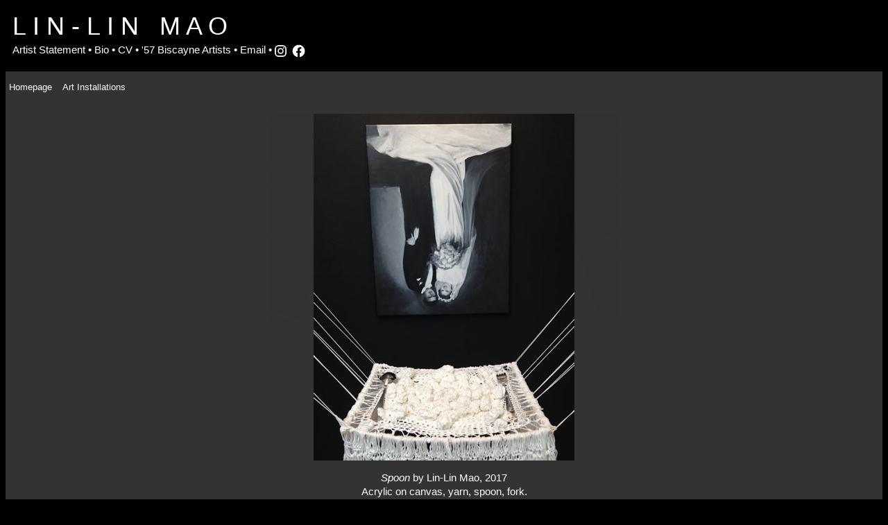

--- FILE ---
content_type: text/html
request_url: https://mao-arts.com/spoon.html
body_size: 1371
content:
<!DOCTYPE html PUBLIC "-//W3C//DTD XHTML 1.0 Transitional//EN" "http://www.w3.org/TR/xhtml1/DTD/xhtml1-transitional.dtd">
<html xmlns="http://www.w3.org/1999/xhtml"><!-- InstanceBegin template="/Templates/linlinmao.dwt" codeOutsideHTMLIsLocked="false" -->
<head>
<meta http-equiv="Content-Type" content="text/html; charset=ISO-8859-1" />
<meta name="keywords" content="chinese,landscape paintings,chinese art,asian,brush,chinese paintings,chinese calligraphy,web design,website design,webmaster,portrait drawings,portrait,art,digital art,computer art,chinese characters,Bertrand Mao,Mao,artwork,art,watercolor,Lin-Lin Mao,shan-sui,shan-shui,san-sui,Chinese" />
<meta name="description" content="Mao-Arts: Chinese Paintings and Chinese Calligraphy by Artist Bertrand Mao for Sale. Portrait and Digital Art by Artist Lin-Lin Mao for Sale. Website Design by Lin-Lin Mao"  />
<meta name="Author" content="Lin-Lin Mao" />
<!-- InstanceBeginEditable name="doctitle" -->
<title>Lin-Lin Mao - Artist</title>
<script type="text/javascript" language="JavaScript" src="spoon_slideshow.js"></script>
<!-- InstanceEndEditable --><!-- InstanceBeginEditable name="head" -->
<style type="text/css">
<!--
p {
	font-family: Verdana, Arial, Helvetica, sans-serif;
	line-height: 15pt;
}
.panel_menu p {
	margin-top: 3pt;
	font-weight: bold;
	letter-spacing: 1pt;
	background-image: url(graphics/grey-linearshade.jpg);
	margin-bottom: 1pt;
}
.panel_menu .white_text a {
	color: #003399;
}
-->
</style><!-- InstanceEndEditable -->
<style type="text/css">
<!--
a:link {
	text-decoration: none;
}
a:visited {
	text-decoration: none;
}
a:hover {
	text-decoration: underline;
}
a:active {
	text-decoration: none;
}
body {
	background-color: #000000;
}
-->
</style>
<link href="maoarts.css" rel="stylesheet" type="text/css" />
<style type="text/css">
<!--
.style2 {color: #FFFFFF}
.style4 {
	font-family: Arial, Helvetica, sans-serif;
	color: #FFFFFF;
	font-size: 36px;
}
.style6 {
	color: #FFFFFF;
	font-size: 20pt;
}
-->
</style>
<!-- InstanceParam name="OptionalMenu" type="boolean" value="false" -->
</head>

<body>
<table width="100%" border="0" align="center" cellpadding="5" cellspacing="0">
  <tr>
    <td height="80" valign="top"><p><span class="style4">L I N - L I N&nbsp;&nbsp; M A O</span></p>
    <p><a href="documents/Lin-Lin_Mao-artist_statement.pdf" target="_blank" class="style2">Artist Statement</a>&nbsp;<span class="style2">&bull;</span>&nbsp;<a href="documents/Lin-Lin_Mao-bio.pdf" target="_blank" class="style2">Bio</a>&nbsp;<span class="style2">&bull;</span>&nbsp;<a href="documents/Lin-Lin_Mao-cv.pdf" target="_blank" class="style2">CV</a>&nbsp;<span class="style2">&bull;</span>&nbsp;<a href="http://57biscayne.com/lin-lin/" target="_blank" class="style2">'57 Biscayne Artists</a>&nbsp;<span class="style2">&bull;</span>&nbsp;<a href="mailto:linlinmao@mao-arts.com" class="style2">Email</a>&nbsp;<span class="style2">&bull;</span>&nbsp;<a href="https://www.instagram.com/artistlinlinmollitor/" target="_blank"><img src="graphics/glyph-logo_May2016.jpg" alt="Follow on Instagram" width="17" height="17" align="absmiddle" /></a>&nbsp;&nbsp;<a href="https://www.facebook.com/artistlinlinmollitor/" target="_blank"><img src="graphics/f_logo_RGB-White_58.jpg" alt="Follow on Facebook" width="19" height="19" align="absmiddle" /></a></p>
    </td>
  </tr>
</table>

<table width="100%" border="0" cellpadding="0" cellspacing="0">
  <tr>
  <td valign="top">
  <table width="100%" border="0" align="left" cellpadding="0" cellspacing="0" bgcolor="#333333">
        <tr>
          <td><!-- InstanceBeginEditable name="Edit_body" -->

            <p class="footer2"><a href="linlinmao.html" class="style2">Homepage</a>&nbsp;&nbsp;&nbsp;&nbsp;<a href="art_installations.html" class="style2">Art Installations</a> </p>

<table width="100%" border="0" cellpadding="0" cellspacing="0">
  <tr>
    <td valign="top"><div align="center">
      <p>
<script type="text/javascript">
//new fadeshow(IMAGES_ARRAY_NAME, slideshow_width, slideshow_height, borderwidth, delay, pause (0=no, 1=yes), optionalRandomOrder)
new fadeshow(fadeimages, 500, 500, 0, 5555, 0, "R")
                  </script>
      </p>
      <p class="style2"><em>Spoon</em> by Lin-Lin Mao, 2017<br />
      Acrylic on canvas, yarn, spoon, fork.<br />
      Variable size: minimum of 20 inches wide<br />
      15 inches deep, 72 inches tall</p>
    </div></td>
  </tr>
</table>

            <p>&nbsp;</p>

          <!-- InstanceEndEditable -->         </td>
        </tr>
        </table></td>
  </tr>
</table>

<p align="center" class="footer2">
          This website created by <a href="mailto:linlinmao@mao-arts.com" class="style2">Lin-Lin Mao</a> </p>

<p align="center" class="footer2"><a href="mailto:linlinmao@mao-arts.com" class="footer2">Email</a>&nbsp; |&nbsp; <a href="privacy.html" class="footer2">Privacy</a>&nbsp; |&nbsp; <a href="general_info.html" class="footer2">General Information</a></p>
<p align="center" class="footer2">Copyright &copy; Mao Arts LLC.  All rights reserved.</p>
</body>
<!-- InstanceEnd --></html>


--- FILE ---
content_type: text/css
request_url: https://mao-arts.com/maoarts.css
body_size: 633
content:
h1, h2, h3, h4, h5 {
	font-family: "Lucida Sans", Arial, Geneva, Helvetica, sans-serif;
	text-transform: uppercase;
	letter-spacing: 0.5em;
}
h2, h3 {
	font-weight: normal;
	text-align: center;
	margin-bottom: 0px;
	margin-top: 0px;
	color: #333333;
	border-bottom-style: groove;
	border-bottom-width: 1px;
	border-bottom-color: #666666;
}
h1{
	font-size: 16pt;

}
h2 {
	font-size: 14pt;
}
h3 {
	font-size: 12pt;
}
p {
	font-family: "Lucida Sans", Arial, Geneva, Helvetica, sans-serif;
	font-size: 11pt;
	font-style: normal;
	text-decoration: none;
	color: #333333;
	margin-right: 5px;
	margin-left: 5px;
}
#subnav1 p, #subnav2 p {
	margin-right: 1px;
	margin-left: 1px;
	margin-bottom: 0px;
	margin-top: 12px;
}
ul, li {
	font-family: Verdana, Arial, Helvetica, sans-serif;
	font-size: 10pt;
}
.maoarts_banner {
	font-family: "Lucida Calligraphy", Georgia, "Times New Roman", Times, serif;
	color: #FFFFCC;
	font-size: 12pt;
	background-color: #000000;
	border-left-width: 3px;
	border-left-style: double;
	border-left-color: #FFFFCC;
	border-right-width: 3px;
	border-right-style: double;
	border-right-color: #FFFFCC;
	font-weight: normal;
}
#main_nav a {
	font-family: "Lucida Calligraphy", Georgia, "Times New Roman", Times, serif;
	color: #66CCFF;
	font-size: 11pt;
	text-decoration: none;
}
#main_nav a:hover {
	color: #FFCC00;
}
#subnav1 li {
	font-family: Verdana, Arial, Helvetica, sans-serif;
	font-size: 9pt;
	list-style-type: none;
	color: #FFFFFF;
	padding-bottom: 10px;
	margin-left: 7px;
	width: 165px;
	font-weight: bold;
}
#subnav1 ul {
	width: 165px;
	list-style-type: none;
	padding: 0px;
	margin: 0px;
}
#subnav1 a {
	font-family: "Lucida Sans", Arial, Geneva, Helvetica, sans-serif;
	font-size: 9pt;
	color: #000000;
	text-decoration: none;
	font-weight: normal;
	text-transform: none;
}
#subnav1 a:hover {
	color: #FFFFFF;
	background-position: 0px 0px;
	background-color: #999999;
}
td#footer {
	font-family: Verdana, Arial, Helvetica, sans-serif;
	font-size: 9pt;
	color: #000000;
}
#footer a {
	color: #003399;
	text-decoration: none;
}
#footer a:hover {
	color: #FFFFFF;
	background-color: #0066CC;
}
td#subnav2 {
	border-left-width: 1px;
	border-top-style: solid;
	border-right-style: solid;
	border-bottom-style: solid;
	border-left-style: solid;
	border-left-color: #999999;
	border-top-width: 0px;
	border-right-width: 1px;
	border-bottom-width: 0px;
	border-right-color: #999999;
	background-color: #FFFFCC;
}
#subnav2 img {
	padding-top: 0px;
	padding-right: 5px;
	padding-bottom: 5px;
	padding-left: 5px;
	margin-top: 0px;
}
#subnav2 img a:hover {
	border: 2px solid #006699;
	height: 65px;
	width: 65px;
}
#subnav2 li {
	font-family: Verdana, Arial, Helvetica, sans-serif;
	font-size: 9pt;
	list-style-type: none;
	color: #003399;
	padding-bottom: 10px;
	margin-left: 0px;
	width: 140px;
	font-weight: bold;
}
#subnav2 ul {
	width: 140px;
	list-style-type: none;
	padding: 0px;
	margin: 0px;
}
#subnav2 a {
	font-family: Verdana, Arial, Helvetica, sans-serif;
	font-size: 9pt;
	color: #003399;
	text-decoration: none;
	font-weight: bold;
}
#subnav2 a:hover {
	color: #009900;
	background-position: 0px 0px;
	text-decoration: underline;
}
#thumbnail_menu a {
	text-decoration: none;
	color: #999999;
	font-weight: normal;
}
#thumbnail_menu a:hover{
	color: #FF9900;
}
copyright {color: #FFFFFF}
.footer1 {
	font-family: Geneva, Arial, Helvetica, sans-serif;
	font-size: 10pt;
	font-weight: normal;
}
.footer2 {
    color:#FFFFFF;
	font-family: Geneva, Arial, Helvetica, sans-serif;
	font-size: 10pt;
}
.invisible_link {
	color: #FFFFFF;
	font-size: 10pt;
}
.invisible_link a {
	color: #FFFFFF;
	text-decoration: none;
}
.invisible_link a:hover {
	color: #FFFFFF;
	text-decoration: none;
}
.invisible_link-h1 {
	color: #FFFFFF;
	font-size: 16pt;
}
.invisible_link-h1 a {
	color: #FFFFFF;
	text-decoration: none;
}
.invisible_link-h1 a:hover {
	color: #FFFFFF;
	text-decoration: none;
}
.bulletin_list p {
	text-transform: none;
}
.bulletin_list {
	border-right-width: 1px;
	border-right-color: #000000;
	border-right-style: double;
}
